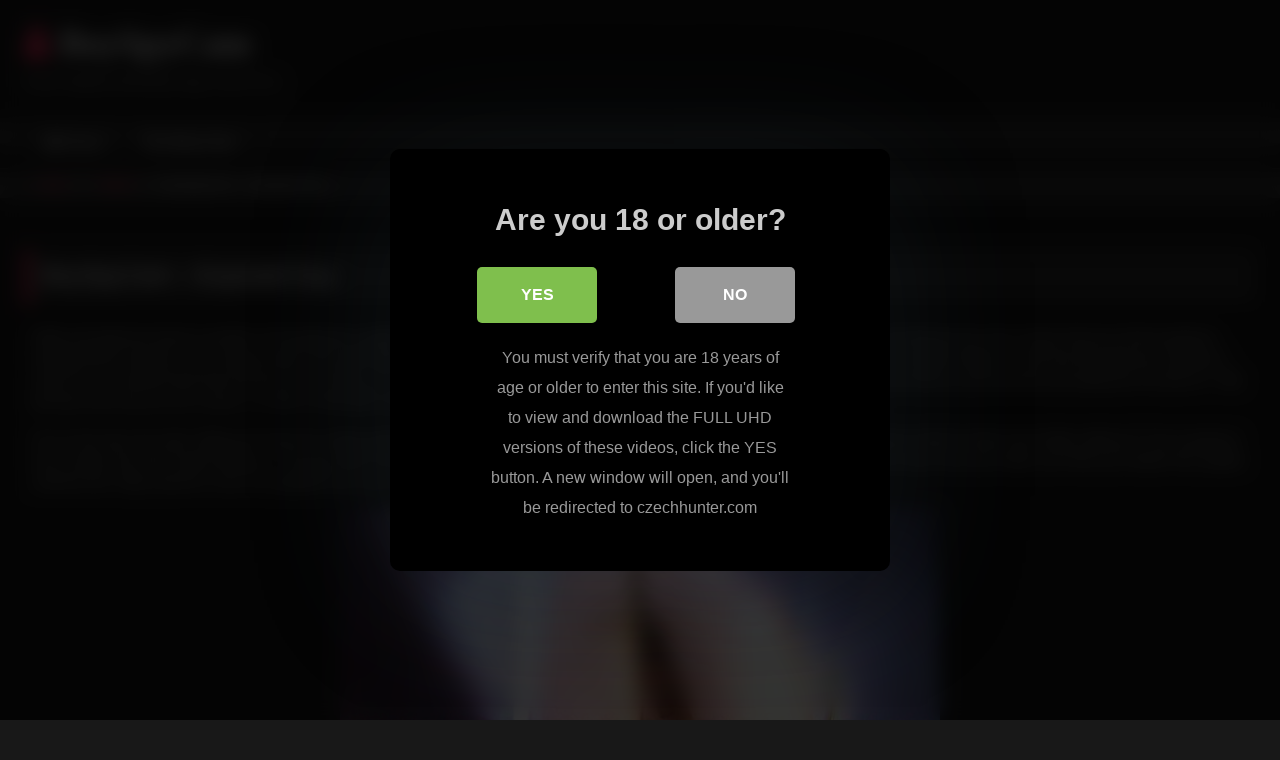

--- FILE ---
content_type: text/html; charset=UTF-8
request_url: https://boyspycam.net/boyspycam-exposed-guy_132.php
body_size: 11693
content:
<!DOCTYPE html>


<html lang="en-US">
<head>
<meta charset="UTF-8">
<meta content='width=device-width, initial-scale=1.0, maximum-scale=1.0, user-scalable=0' name='viewport' />
<link rel="profile" href="http://gmpg.org/xfn/11">
<link rel="icon" href="
">

<!-- Meta social networks -->

<!-- Meta Facebook -->
<meta property="fb:app_id" content="966242223397117" />
<meta property="og:url" content="https://boyspycam.net/boyspycam-exposed-guy_132.php" />
<meta property="og:type" content="article" />
<meta property="og:title" content="BoySpyCam - Exposed Guy" />
<meta property="og:description" content="Hello and welcome back to another hot boyspycam update that is going to make your mouth thirsty! This guy from today&#8217;s update is so hot that we are very curious how you all are going to handle all this sexiness. Our cameras were very well hidden inside his bedroom and we had no idea that this guy..." />
<meta property="og:image" content="https://boyspycam.net/blog/wp-content/uploads/2017/09/boyspycam-exposed-guy.jpg" />
<meta property="og:image:width" content="200" />
<meta property="og:image:height" content="200" />

<!-- Meta Twitter -->
<meta name="twitter:card" content="summary">
<!--<meta name="twitter:site" content="@site_username">-->
<meta name="twitter:title" content="BoySpyCam - Exposed Guy">
<meta name="twitter:description" content="Hello and welcome back to another hot boyspycam update that is going to make your mouth thirsty! This guy from today&#8217;s update is so hot that we are very curious how you all are going to handle all this sexiness. Our cameras were very well hidden inside his bedroom and we had no idea that this guy...">
<!--<meta name="twitter:creator" content="@creator_username">-->
<meta name="twitter:image" content="https://boyspycam.net/blog/wp-content/uploads/2017/09/boyspycam-exposed-guy.jpg">
<!--<meta name="twitter:domain" content="YourDomain.com">-->

<!-- Temp Style -->
<style>
	.post-thumbnail {
		padding-bottom: 56.25%;
	}
	.post-thumbnail .wpst-trailer,
	.post-thumbnail img {
		object-fit: fill;
	}

	.video-debounce-bar {
		background: #FF3565!important;
	}

			@import url(https://fonts.googleapis.com/css?family=Open+Sans);
			
			button,
		.button,
		input[type="button"],
		input[type="reset"],
		input[type="submit"],
		.label,
		.label:visited,
		.pagination ul li a,
		.widget_categories ul li a,
		.comment-reply-link,
		a.tag-cloud-link,
		.template-actors li a {
			background: -moz-linear-gradient(top, rgba(0,0,0,0.3) 0%, rgba(0,0,0,0) 70%); /* FF3.6-15 */
			background: -webkit-linear-gradient(top, rgba(0,0,0,0.3) 0%,rgba(0,0,0,0) 70%); /* Chrome10-25,Safari5.1-6 */
			background: linear-gradient(to bottom, rgba(0,0,0,0.3) 0%,rgba(0,0,0,0) 70%); /* W3C, IE10+, FF16+, Chrome26+, Opera12+, Safari7+ */
			filter: progid:DXImageTransform.Microsoft.gradient( startColorstr='#a62b2b2b', endColorstr='#00000000',GradientType=0 ); /* IE6-9 */
			-moz-box-shadow: 0 1px 6px 0 rgba(0, 0, 0, 0.12);
			-webkit-box-shadow: 0 1px 6px 0 rgba(0, 0, 0, 0.12);
			-o-box-shadow: 0 1px 6px 0 rgba(0, 0, 0, 0.12);
			box-shadow: 0 1px 6px 0 rgba(0, 0, 0, 0.12);
		}
		input[type="text"],
		input[type="email"],
		input[type="url"],
		input[type="password"],
		input[type="search"],
		input[type="number"],
		input[type="tel"],
		input[type="range"],
		input[type="date"],
		input[type="month"],
		input[type="week"],
		input[type="time"],
		input[type="datetime"],
		input[type="datetime-local"],
		input[type="color"],
		select,
		textarea,
		.wp-editor-container {
			-moz-box-shadow: 0 0 1px rgba(255, 255, 255, 0.3), 0 0 5px black inset;
			-webkit-box-shadow: 0 0 1px rgba(255, 255, 255, 0.3), 0 0 5px black inset;
			-o-box-shadow: 0 0 1px rgba(255, 255, 255, 0.3), 0 0 5px black inset;
			box-shadow: 0 0 1px rgba(255, 255, 255, 0.3), 0 0 5px black inset;
		}
		#site-navigation {
			background: #222222;
			background: -moz-linear-gradient(top, #222222 0%, #333333 50%, #222222 51%, #151515 100%);
			background: -webkit-linear-gradient(top, #222222 0%,#333333 50%,#222222 51%,#151515 100%);
			background: linear-gradient(to bottom, #222222 0%,#333333 50%,#222222 51%,#151515 100%);
			filter: progid:DXImageTransform.Microsoft.gradient( startColorstr='#222222', endColorstr='#151515',GradientType=0 );
			-moz-box-shadow: 0 6px 6px 0 rgba(0, 0, 0, 0.12);
			-webkit-box-shadow: 0 6px 6px 0 rgba(0, 0, 0, 0.12);
			-o-box-shadow: 0 6px 6px 0 rgba(0, 0, 0, 0.12);
			box-shadow: 0 6px 6px 0 rgba(0, 0, 0, 0.12);
		}
		#site-navigation > ul > li:hover > a,
		#site-navigation ul li.current-menu-item a {
			background: -moz-linear-gradient(top, rgba(0,0,0,0.3) 0%, rgba(0,0,0,0) 70%);
			background: -webkit-linear-gradient(top, rgba(0,0,0,0.3) 0%,rgba(0,0,0,0) 70%);
			background: linear-gradient(to bottom, rgba(0,0,0,0.3) 0%,rgba(0,0,0,0) 70%);
			filter: progid:DXImageTransform.Microsoft.gradient( startColorstr='#a62b2b2b', endColorstr='#00000000',GradientType=0 );
			-moz-box-shadow: inset 0px 0px 2px 0px #000000;
			-webkit-box-shadow: inset 0px 0px 2px 0px #000000;
			-o-box-shadow: inset 0px 0px 2px 0px #000000;
			box-shadow: inset 0px 0px 2px 0px #000000;
			filter:progid:DXImageTransform.Microsoft.Shadow(color=#000000, Direction=NaN, Strength=2);
		}
		.rating-bar,
		.categories-list .thumb-block .entry-header,
		.actors-list .thumb-block .entry-header,
		#filters .filters-select,
		#filters .filters-options {
			background: -moz-linear-gradient(top, rgba(0,0,0,0.3) 0%, rgba(0,0,0,0) 70%); /* FF3.6-15 */
			background: -webkit-linear-gradient(top, rgba(0,0,0,0.3) 0%,rgba(0,0,0,0) 70%); /* Chrome10-25,Safari5.1-6 */
			background: linear-gradient(to bottom, rgba(0,0,0,0.3) 0%,rgba(0,0,0,0) 70%); /* W3C, IE10+, FF16+, Chrome26+, Opera12+, Safari7+ */
			-moz-box-shadow: inset 0px 0px 2px 0px #000000;
			-webkit-box-shadow: inset 0px 0px 2px 0px #000000;
			-o-box-shadow: inset 0px 0px 2px 0px #000000;
			box-shadow: inset 0px 0px 2px 0px #000000;
			filter:progid:DXImageTransform.Microsoft.Shadow(color=#000000, Direction=NaN, Strength=2);
		}
		.breadcrumbs-area {
			background: -moz-linear-gradient(top, rgba(0,0,0,0.3) 0%, rgba(0,0,0,0) 70%); /* FF3.6-15 */
			background: -webkit-linear-gradient(top, rgba(0,0,0,0.3) 0%,rgba(0,0,0,0) 70%); /* Chrome10-25,Safari5.1-6 */
			background: linear-gradient(to bottom, rgba(0,0,0,0.3) 0%,rgba(0,0,0,0) 70%); /* W3C, IE10+, FF16+, Chrome26+, Opera12+, Safari7+ */
		}
	
	.site-title a {
		font-family: Open Sans;
		font-size: 36px;
	}
	.site-branding .logo img {
		max-width: 300px;
		max-height: 120px;
		margin-top: 0px;
		margin-left: 0px;
	}
	a,
	.site-title a i,
	.thumb-block:hover .rating-bar i,
	.categories-list .thumb-block:hover .entry-header .cat-title:before,
	.required,
	.like #more:hover i,
	.dislike #less:hover i,
	.top-bar i:hover,
	.main-navigation .menu-item-has-children > a:after,
	.menu-toggle i,
	.main-navigation.toggled li:hover > a,
	.main-navigation.toggled li.focus > a,
	.main-navigation.toggled li.current_page_item > a,
	.main-navigation.toggled li.current-menu-item > a,
	#filters .filters-select:after,
	.morelink i,
	.top-bar .membership a i,
	.thumb-block:hover .photos-count i {
		color: #FF3565;
	}
	button,
	.button,
	input[type="button"],
	input[type="reset"],
	input[type="submit"],
	.label,
	.pagination ul li a.current,
	.pagination ul li a:hover,
	body #filters .label.secondary.active,
	.label.secondary:hover,
	.main-navigation li:hover > a,
	.main-navigation li.focus > a,
	.main-navigation li.current_page_item > a,
	.main-navigation li.current-menu-item > a,
	.widget_categories ul li a:hover,
	.comment-reply-link,
	a.tag-cloud-link:hover,
	.template-actors li a:hover {
		border-color: #FF3565!important;
		background-color: #FF3565!important;
	}
	.rating-bar-meter,
	.vjs-play-progress,
	#filters .filters-options span:hover,
	.bx-wrapper .bx-controls-direction a,
	.top-bar .social-share a:hover,
	.thumb-block:hover span.hd-video,
	.featured-carousel .slide a:hover span.hd-video,
	.appContainer .ctaButton {
		background-color: #FF3565!important;
	}
	#video-tabs button.tab-link.active,
	.title-block,
	.widget-title,
	.page-title,
	.page .entry-title,
	.comments-title,
	.comment-reply-title,
	.morelink:hover {
		border-color: #FF3565!important;
	}

	/* Small desktops ----------- */
	@media only screen  and (min-width : 64.001em) and (max-width : 84em) {
		#main .thumb-block {
			width: 25%!important;
		}
	}

	/* Desktops and laptops ----------- */
	@media only screen  and (min-width : 84.001em) {
		#main .thumb-block {
			width: 25%!important;
		}
	}

</style>

<!-- Google Analytics -->

<!-- Meta Verification -->
<meta name="rating" content="adult"/>
<meta name="RATING" content="RTA-5042-1996-1400-1577-RTA" />
<script src="https://analytics.ahrefs.com/analytics.js" data-key="0uIRcPwXetZDk4xwg8ZF+Q" async></script>

<style>
			#dclm_modal_screen {
			background-color: rgba(0,0,0,0.8);
		}
		#dclm_modal_content {
			background-color: #000;
		}
		#dclm_modal_content h2 {
			color: #ccc;
		}
		#dclm_modal_content p {
			color: #999;
		}
		#dclm_modal_content nav .av_go {
		background-color: #7fbf4d!important;
	}
	#dclm_modal_content nav .av_no {
		background-color: #999999!important;
	}
	#dclm-logo img {
		opacity: 0.5;
	}
			</style>


<meta name='robots' content='index, follow, max-image-preview:large, max-snippet:-1, max-video-preview:-1' />

	<!-- This site is optimized with the Yoast SEO plugin v26.6 - https://yoast.com/wordpress/plugins/seo/ -->
	<title>BoySpyCam - Exposed Guy</title>
	<link rel="canonical" href="https://boyspycam.net/boyspycam-exposed-guy_132.php" />
	<script type="application/ld+json" class="yoast-schema-graph">{"@context":"https://schema.org","@graph":[{"@type":"WebPage","@id":"https://boyspycam.net/boyspycam-exposed-guy_132.php","url":"https://boyspycam.net/boyspycam-exposed-guy_132.php","name":"BoySpyCam - Exposed Guy","isPartOf":{"@id":"https://boyspycam.net/#website"},"primaryImageOfPage":{"@id":"https://boyspycam.net/boyspycam-exposed-guy_132.php#primaryimage"},"image":{"@id":"https://boyspycam.net/boyspycam-exposed-guy_132.php#primaryimage"},"thumbnailUrl":"https://boyspycam.net/blog/wp-content/uploads/2017/09/boyspycam-exposed-guy.jpg","datePublished":"2024-01-09T15:09:52+00:00","dateModified":"2024-04-02T06:54:07+00:00","author":{"@id":"https://boyspycam.net/#/schema/person/10cf3958a4348b6d22fa889eb7c174ec"},"inLanguage":"en-US","potentialAction":[{"@type":"ReadAction","target":["https://boyspycam.net/boyspycam-exposed-guy_132.php"]}]},{"@type":"ImageObject","inLanguage":"en-US","@id":"https://boyspycam.net/boyspycam-exposed-guy_132.php#primaryimage","url":"https://boyspycam.net/blog/wp-content/uploads/2017/09/boyspycam-exposed-guy.jpg","contentUrl":"https://boyspycam.net/blog/wp-content/uploads/2017/09/boyspycam-exposed-guy.jpg","width":605,"height":434,"caption":"boyspycam-exposed-guy"},{"@type":"WebSite","@id":"https://boyspycam.net/#website","url":"https://boyspycam.net/","name":"BoySpyCam","description":"Free Videos And Boy Spy Cam Pics","potentialAction":[{"@type":"SearchAction","target":{"@type":"EntryPoint","urlTemplate":"https://boyspycam.net/?s={search_term_string}"},"query-input":{"@type":"PropertyValueSpecification","valueRequired":true,"valueName":"search_term_string"}}],"inLanguage":"en-US"},{"@type":"Person","@id":"https://boyspycam.net/#/schema/person/10cf3958a4348b6d22fa889eb7c174ec","name":"Voyeur","image":{"@type":"ImageObject","inLanguage":"en-US","@id":"https://boyspycam.net/#/schema/person/image/","url":"https://secure.gravatar.com/avatar/9786a69b9db080ede44197bce73e2fea9da8e09af2ea887b0170a9dd97e654cf?s=96&d=mm&r=g","contentUrl":"https://secure.gravatar.com/avatar/9786a69b9db080ede44197bce73e2fea9da8e09af2ea887b0170a9dd97e654cf?s=96&d=mm&r=g","caption":"Voyeur"}}]}</script>
	<!-- / Yoast SEO plugin. -->


<link rel='dns-prefetch' href='//vjs.zencdn.net' />
<link rel='dns-prefetch' href='//unpkg.com' />
<link rel="alternate" type="application/rss+xml" title="BoySpyCam &raquo; Feed" href="https://boyspycam.net/feed" />
<style id='wp-img-auto-sizes-contain-inline-css' type='text/css'>
img:is([sizes=auto i],[sizes^="auto," i]){contain-intrinsic-size:3000px 1500px}
/*# sourceURL=wp-img-auto-sizes-contain-inline-css */
</style>
<style id='wp-block-library-inline-css' type='text/css'>
:root{--wp-block-synced-color:#7a00df;--wp-block-synced-color--rgb:122,0,223;--wp-bound-block-color:var(--wp-block-synced-color);--wp-editor-canvas-background:#ddd;--wp-admin-theme-color:#007cba;--wp-admin-theme-color--rgb:0,124,186;--wp-admin-theme-color-darker-10:#006ba1;--wp-admin-theme-color-darker-10--rgb:0,107,160.5;--wp-admin-theme-color-darker-20:#005a87;--wp-admin-theme-color-darker-20--rgb:0,90,135;--wp-admin-border-width-focus:2px}@media (min-resolution:192dpi){:root{--wp-admin-border-width-focus:1.5px}}.wp-element-button{cursor:pointer}:root .has-very-light-gray-background-color{background-color:#eee}:root .has-very-dark-gray-background-color{background-color:#313131}:root .has-very-light-gray-color{color:#eee}:root .has-very-dark-gray-color{color:#313131}:root .has-vivid-green-cyan-to-vivid-cyan-blue-gradient-background{background:linear-gradient(135deg,#00d084,#0693e3)}:root .has-purple-crush-gradient-background{background:linear-gradient(135deg,#34e2e4,#4721fb 50%,#ab1dfe)}:root .has-hazy-dawn-gradient-background{background:linear-gradient(135deg,#faaca8,#dad0ec)}:root .has-subdued-olive-gradient-background{background:linear-gradient(135deg,#fafae1,#67a671)}:root .has-atomic-cream-gradient-background{background:linear-gradient(135deg,#fdd79a,#004a59)}:root .has-nightshade-gradient-background{background:linear-gradient(135deg,#330968,#31cdcf)}:root .has-midnight-gradient-background{background:linear-gradient(135deg,#020381,#2874fc)}:root{--wp--preset--font-size--normal:16px;--wp--preset--font-size--huge:42px}.has-regular-font-size{font-size:1em}.has-larger-font-size{font-size:2.625em}.has-normal-font-size{font-size:var(--wp--preset--font-size--normal)}.has-huge-font-size{font-size:var(--wp--preset--font-size--huge)}.has-text-align-center{text-align:center}.has-text-align-left{text-align:left}.has-text-align-right{text-align:right}.has-fit-text{white-space:nowrap!important}#end-resizable-editor-section{display:none}.aligncenter{clear:both}.items-justified-left{justify-content:flex-start}.items-justified-center{justify-content:center}.items-justified-right{justify-content:flex-end}.items-justified-space-between{justify-content:space-between}.screen-reader-text{border:0;clip-path:inset(50%);height:1px;margin:-1px;overflow:hidden;padding:0;position:absolute;width:1px;word-wrap:normal!important}.screen-reader-text:focus{background-color:#ddd;clip-path:none;color:#444;display:block;font-size:1em;height:auto;left:5px;line-height:normal;padding:15px 23px 14px;text-decoration:none;top:5px;width:auto;z-index:100000}html :where(.has-border-color){border-style:solid}html :where([style*=border-top-color]){border-top-style:solid}html :where([style*=border-right-color]){border-right-style:solid}html :where([style*=border-bottom-color]){border-bottom-style:solid}html :where([style*=border-left-color]){border-left-style:solid}html :where([style*=border-width]){border-style:solid}html :where([style*=border-top-width]){border-top-style:solid}html :where([style*=border-right-width]){border-right-style:solid}html :where([style*=border-bottom-width]){border-bottom-style:solid}html :where([style*=border-left-width]){border-left-style:solid}html :where(img[class*=wp-image-]){height:auto;max-width:100%}:where(figure){margin:0 0 1em}html :where(.is-position-sticky){--wp-admin--admin-bar--position-offset:var(--wp-admin--admin-bar--height,0px)}@media screen and (max-width:600px){html :where(.is-position-sticky){--wp-admin--admin-bar--position-offset:0px}}

/*# sourceURL=wp-block-library-inline-css */
</style><style id='global-styles-inline-css' type='text/css'>
:root{--wp--preset--aspect-ratio--square: 1;--wp--preset--aspect-ratio--4-3: 4/3;--wp--preset--aspect-ratio--3-4: 3/4;--wp--preset--aspect-ratio--3-2: 3/2;--wp--preset--aspect-ratio--2-3: 2/3;--wp--preset--aspect-ratio--16-9: 16/9;--wp--preset--aspect-ratio--9-16: 9/16;--wp--preset--color--black: #000000;--wp--preset--color--cyan-bluish-gray: #abb8c3;--wp--preset--color--white: #ffffff;--wp--preset--color--pale-pink: #f78da7;--wp--preset--color--vivid-red: #cf2e2e;--wp--preset--color--luminous-vivid-orange: #ff6900;--wp--preset--color--luminous-vivid-amber: #fcb900;--wp--preset--color--light-green-cyan: #7bdcb5;--wp--preset--color--vivid-green-cyan: #00d084;--wp--preset--color--pale-cyan-blue: #8ed1fc;--wp--preset--color--vivid-cyan-blue: #0693e3;--wp--preset--color--vivid-purple: #9b51e0;--wp--preset--gradient--vivid-cyan-blue-to-vivid-purple: linear-gradient(135deg,rgb(6,147,227) 0%,rgb(155,81,224) 100%);--wp--preset--gradient--light-green-cyan-to-vivid-green-cyan: linear-gradient(135deg,rgb(122,220,180) 0%,rgb(0,208,130) 100%);--wp--preset--gradient--luminous-vivid-amber-to-luminous-vivid-orange: linear-gradient(135deg,rgb(252,185,0) 0%,rgb(255,105,0) 100%);--wp--preset--gradient--luminous-vivid-orange-to-vivid-red: linear-gradient(135deg,rgb(255,105,0) 0%,rgb(207,46,46) 100%);--wp--preset--gradient--very-light-gray-to-cyan-bluish-gray: linear-gradient(135deg,rgb(238,238,238) 0%,rgb(169,184,195) 100%);--wp--preset--gradient--cool-to-warm-spectrum: linear-gradient(135deg,rgb(74,234,220) 0%,rgb(151,120,209) 20%,rgb(207,42,186) 40%,rgb(238,44,130) 60%,rgb(251,105,98) 80%,rgb(254,248,76) 100%);--wp--preset--gradient--blush-light-purple: linear-gradient(135deg,rgb(255,206,236) 0%,rgb(152,150,240) 100%);--wp--preset--gradient--blush-bordeaux: linear-gradient(135deg,rgb(254,205,165) 0%,rgb(254,45,45) 50%,rgb(107,0,62) 100%);--wp--preset--gradient--luminous-dusk: linear-gradient(135deg,rgb(255,203,112) 0%,rgb(199,81,192) 50%,rgb(65,88,208) 100%);--wp--preset--gradient--pale-ocean: linear-gradient(135deg,rgb(255,245,203) 0%,rgb(182,227,212) 50%,rgb(51,167,181) 100%);--wp--preset--gradient--electric-grass: linear-gradient(135deg,rgb(202,248,128) 0%,rgb(113,206,126) 100%);--wp--preset--gradient--midnight: linear-gradient(135deg,rgb(2,3,129) 0%,rgb(40,116,252) 100%);--wp--preset--font-size--small: 13px;--wp--preset--font-size--medium: 20px;--wp--preset--font-size--large: 36px;--wp--preset--font-size--x-large: 42px;--wp--preset--spacing--20: 0.44rem;--wp--preset--spacing--30: 0.67rem;--wp--preset--spacing--40: 1rem;--wp--preset--spacing--50: 1.5rem;--wp--preset--spacing--60: 2.25rem;--wp--preset--spacing--70: 3.38rem;--wp--preset--spacing--80: 5.06rem;--wp--preset--shadow--natural: 6px 6px 9px rgba(0, 0, 0, 0.2);--wp--preset--shadow--deep: 12px 12px 50px rgba(0, 0, 0, 0.4);--wp--preset--shadow--sharp: 6px 6px 0px rgba(0, 0, 0, 0.2);--wp--preset--shadow--outlined: 6px 6px 0px -3px rgb(255, 255, 255), 6px 6px rgb(0, 0, 0);--wp--preset--shadow--crisp: 6px 6px 0px rgb(0, 0, 0);}:where(.is-layout-flex){gap: 0.5em;}:where(.is-layout-grid){gap: 0.5em;}body .is-layout-flex{display: flex;}.is-layout-flex{flex-wrap: wrap;align-items: center;}.is-layout-flex > :is(*, div){margin: 0;}body .is-layout-grid{display: grid;}.is-layout-grid > :is(*, div){margin: 0;}:where(.wp-block-columns.is-layout-flex){gap: 2em;}:where(.wp-block-columns.is-layout-grid){gap: 2em;}:where(.wp-block-post-template.is-layout-flex){gap: 1.25em;}:where(.wp-block-post-template.is-layout-grid){gap: 1.25em;}.has-black-color{color: var(--wp--preset--color--black) !important;}.has-cyan-bluish-gray-color{color: var(--wp--preset--color--cyan-bluish-gray) !important;}.has-white-color{color: var(--wp--preset--color--white) !important;}.has-pale-pink-color{color: var(--wp--preset--color--pale-pink) !important;}.has-vivid-red-color{color: var(--wp--preset--color--vivid-red) !important;}.has-luminous-vivid-orange-color{color: var(--wp--preset--color--luminous-vivid-orange) !important;}.has-luminous-vivid-amber-color{color: var(--wp--preset--color--luminous-vivid-amber) !important;}.has-light-green-cyan-color{color: var(--wp--preset--color--light-green-cyan) !important;}.has-vivid-green-cyan-color{color: var(--wp--preset--color--vivid-green-cyan) !important;}.has-pale-cyan-blue-color{color: var(--wp--preset--color--pale-cyan-blue) !important;}.has-vivid-cyan-blue-color{color: var(--wp--preset--color--vivid-cyan-blue) !important;}.has-vivid-purple-color{color: var(--wp--preset--color--vivid-purple) !important;}.has-black-background-color{background-color: var(--wp--preset--color--black) !important;}.has-cyan-bluish-gray-background-color{background-color: var(--wp--preset--color--cyan-bluish-gray) !important;}.has-white-background-color{background-color: var(--wp--preset--color--white) !important;}.has-pale-pink-background-color{background-color: var(--wp--preset--color--pale-pink) !important;}.has-vivid-red-background-color{background-color: var(--wp--preset--color--vivid-red) !important;}.has-luminous-vivid-orange-background-color{background-color: var(--wp--preset--color--luminous-vivid-orange) !important;}.has-luminous-vivid-amber-background-color{background-color: var(--wp--preset--color--luminous-vivid-amber) !important;}.has-light-green-cyan-background-color{background-color: var(--wp--preset--color--light-green-cyan) !important;}.has-vivid-green-cyan-background-color{background-color: var(--wp--preset--color--vivid-green-cyan) !important;}.has-pale-cyan-blue-background-color{background-color: var(--wp--preset--color--pale-cyan-blue) !important;}.has-vivid-cyan-blue-background-color{background-color: var(--wp--preset--color--vivid-cyan-blue) !important;}.has-vivid-purple-background-color{background-color: var(--wp--preset--color--vivid-purple) !important;}.has-black-border-color{border-color: var(--wp--preset--color--black) !important;}.has-cyan-bluish-gray-border-color{border-color: var(--wp--preset--color--cyan-bluish-gray) !important;}.has-white-border-color{border-color: var(--wp--preset--color--white) !important;}.has-pale-pink-border-color{border-color: var(--wp--preset--color--pale-pink) !important;}.has-vivid-red-border-color{border-color: var(--wp--preset--color--vivid-red) !important;}.has-luminous-vivid-orange-border-color{border-color: var(--wp--preset--color--luminous-vivid-orange) !important;}.has-luminous-vivid-amber-border-color{border-color: var(--wp--preset--color--luminous-vivid-amber) !important;}.has-light-green-cyan-border-color{border-color: var(--wp--preset--color--light-green-cyan) !important;}.has-vivid-green-cyan-border-color{border-color: var(--wp--preset--color--vivid-green-cyan) !important;}.has-pale-cyan-blue-border-color{border-color: var(--wp--preset--color--pale-cyan-blue) !important;}.has-vivid-cyan-blue-border-color{border-color: var(--wp--preset--color--vivid-cyan-blue) !important;}.has-vivid-purple-border-color{border-color: var(--wp--preset--color--vivid-purple) !important;}.has-vivid-cyan-blue-to-vivid-purple-gradient-background{background: var(--wp--preset--gradient--vivid-cyan-blue-to-vivid-purple) !important;}.has-light-green-cyan-to-vivid-green-cyan-gradient-background{background: var(--wp--preset--gradient--light-green-cyan-to-vivid-green-cyan) !important;}.has-luminous-vivid-amber-to-luminous-vivid-orange-gradient-background{background: var(--wp--preset--gradient--luminous-vivid-amber-to-luminous-vivid-orange) !important;}.has-luminous-vivid-orange-to-vivid-red-gradient-background{background: var(--wp--preset--gradient--luminous-vivid-orange-to-vivid-red) !important;}.has-very-light-gray-to-cyan-bluish-gray-gradient-background{background: var(--wp--preset--gradient--very-light-gray-to-cyan-bluish-gray) !important;}.has-cool-to-warm-spectrum-gradient-background{background: var(--wp--preset--gradient--cool-to-warm-spectrum) !important;}.has-blush-light-purple-gradient-background{background: var(--wp--preset--gradient--blush-light-purple) !important;}.has-blush-bordeaux-gradient-background{background: var(--wp--preset--gradient--blush-bordeaux) !important;}.has-luminous-dusk-gradient-background{background: var(--wp--preset--gradient--luminous-dusk) !important;}.has-pale-ocean-gradient-background{background: var(--wp--preset--gradient--pale-ocean) !important;}.has-electric-grass-gradient-background{background: var(--wp--preset--gradient--electric-grass) !important;}.has-midnight-gradient-background{background: var(--wp--preset--gradient--midnight) !important;}.has-small-font-size{font-size: var(--wp--preset--font-size--small) !important;}.has-medium-font-size{font-size: var(--wp--preset--font-size--medium) !important;}.has-large-font-size{font-size: var(--wp--preset--font-size--large) !important;}.has-x-large-font-size{font-size: var(--wp--preset--font-size--x-large) !important;}
/*# sourceURL=global-styles-inline-css */
</style>

<style id='classic-theme-styles-inline-css' type='text/css'>
/*! This file is auto-generated */
.wp-block-button__link{color:#fff;background-color:#32373c;border-radius:9999px;box-shadow:none;text-decoration:none;padding:calc(.667em + 2px) calc(1.333em + 2px);font-size:1.125em}.wp-block-file__button{background:#32373c;color:#fff;text-decoration:none}
/*# sourceURL=/wp-includes/css/classic-themes.min.css */
</style>
<link rel='stylesheet' id='wpst_style-css' href='https://boyspycam.net/blog/wp-content/themes/retrotube/style.css?ver=1.7.6' type='text/css' media='all' />
<link rel='stylesheet' id='child-style-css' href='https://boyspycam.net/blog/wp-content/themes/retrotube-child/style.css?ver=1.0.0' type='text/css' media='all' />
<link rel='stylesheet' id='wpst-font-awesome-css' href='https://boyspycam.net/blog/wp-content/themes/retrotube/assets/stylesheets/font-awesome/css/font-awesome.min.css?ver=4.7.0' type='text/css' media='all' />
<link rel='stylesheet' id='wpst-videojs-style-css' href='//vjs.zencdn.net/7.8.4/video-js.css?ver=7.8.4' type='text/css' media='all' />
<link rel='stylesheet' id='wpst-style-css' href='https://boyspycam.net/blog/wp-content/themes/retrotube-child/style.css?ver=1.0.0.1737370256' type='text/css' media='all' />
<link rel='stylesheet' id='dclm-disclaimer-style-css' href='https://boyspycam.net/blog/wp-content/plugins/wps-disclaimer/public/assets/css/disclaimer.css?ver=1.5.0' type='text/css' media='all' />
<script type="text/javascript" src="https://boyspycam.net/blog/wp-includes/js/jquery/jquery.min.js?ver=3.7.1" id="jquery-core-js"></script>
<script type="text/javascript" src="https://boyspycam.net/blog/wp-includes/js/jquery/jquery-migrate.min.js?ver=3.4.1" id="jquery-migrate-js"></script>
</head>

<body
class="wp-singular post-template-default single single-post postid-132 single-format-video wp-embed-responsive wp-theme-retrotube wp-child-theme-retrotube-child">
<div id="page">
	<a class="skip-link screen-reader-text" href="#content">Skip to content</a>

	<header id="masthead" class="site-header" role="banner">

		
		<div class="site-branding row">
			<div class="logo">
															<p class="site-title"><a href="https://boyspycam.net/" rel="home">
																  							<i class="fa fa-user"></i> 	BoySpyCam</a></p>
										
									<p class="site-description">
											Free Videos And Boy Spy Cam Pics</p>
							</div>
								</div><!-- .site-branding -->

		<nav id="site-navigation" class="main-navigation
		" role="navigation">
			<div id="head-mobile"></div>
			<div class="button-nav"></div>
			<ul id="menu-main-menu" class="row"><li id="menu-item-223" class="home-icon menu-item menu-item-type-custom menu-item-object-custom menu-item-home menu-item-223"><a href="https://boyspycam.net">Home</a></li>
<li id="menu-item-224" class="link-icon menu-item menu-item-type-custom menu-item-object-custom menu-item-224"><a href="https://boyspycam.net/members/play.php">Official Site</a></li>
</ul>		</nav><!-- #site-navigation -->

		<div class="clear"></div>

			</header><!-- #masthead -->

	<div class="breadcrumbs-area"><div class="row"><div id="breadcrumbs"><a href="https://boyspycam.net">Home</a><span class="separator"><i class="fa fa-caret-right"></i></span><a href="https://boyspycam.net/videos">Videos</a><span class="separator"><i class="fa fa-caret-right"></i></span><span class="current">BoySpyCam &#8211; Exposed Guy</span></div></div></div>
	
	<div id="content" class="site-content row">
	<div id="primary" class="content-area ">
		<main id="main" class="site-main " role="main">

		
<article id="post-132" class="post-132 post type-post status-publish format-video has-post-thumbnail hentry category-videos post_format-post-format-video" itemprop="video" itemscope itemtype="http://schema.org/VideoObject">
	<header class="entry-header">

<!-- H1 -->
		<div class="title-block box-shadow">
			<h1 class="entry-title" itemprop="name">BoySpyCam &#8211; Exposed Guy</h1>		</div>

<!-- video player -->
		<div class="video-player">
    <meta itemprop="author" content="Voyeur" /><meta itemprop="name" content="BoySpyCam &#8211; Exposed Guy" /><meta itemprop="description" content="BoySpyCam &#8211; Exposed Guy" /><meta itemprop="description" content="Hello and welcome back to another hot boyspycam update that is going to make your mouth thirsty! This guy from today's update is so hot that we are very curious how you all are going to handle all this sexiness. Our cameras were very well hidden inside his bedroom and we had no idea that this guy is going to take off all his clothes today! It is the first time that we succeed to catch him on cameras like that and we are sure that you're going to really take your time to enjoy that sculpted body of him. And have we told you just how first and awesome his butt is?!  We bet that until now you are curious, so click on that play button on the screen and let's see this guy showing off his butt and even more!

As our boy spy cam start rolling you'll see him slowly getting rid of that black suit that he is wearing. He looks very sexy in it but let us tell you that he looks even better without it! You're going to see a huge cock and it looks delicious. This guy does know how to make himself feel very good after a hard day of work and if you want to see more just make sure that you'll watch this update until the end. Stay tuned for more hot updated very soon and check our site again tomorrow. Bye bye!

Check out this guy getting caught butt naked!" /><meta itemprop="duration" content="P0DT0H0M0S" /><meta itemprop="thumbnailUrl" content="https://boyspycam.net/blog/wp-content/uploads/2017/09/boyspycam-exposed-guy-605x360.jpg" /><meta itemprop="uploadDate" content="2024-01-09T15:09:52+00:00" /></div>

<!-- button -->

		<div class="clear"></div>

	</header><!-- .entry-header -->

<!-- content -->

	<div class="entry-content">

		<div class="tab-content">

			<!-- description -->

			<div id="video-about" class="width">
					<div class="video-description">
													<div class="desc 
							">
								<p>Hello and welcome back to another hot boyspycam update that is going to make your mouth thirsty! This guy from today&#8217;s update is so hot that we are very curious how you all are going to handle all this sexiness. Our cameras were very well hidden inside his bedroom and we had no idea that this guy is going to take off all his clothes today! It is the first time that we succeed to catch him on cameras like that and we are sure that you&#8217;re going to really take your time to enjoy that <strong>sculpted body</strong> of him. And have we told you just how first and awesome his butt is?!  We bet that until now you are curious, so click on that play button on the screen and let&#8217;s see this <a href="https://boyspycam.net/members/free-video.php">guy showing off his butt</a> and even more!</p>
<p>As our boy spy cam start rolling you&#8217;ll see him slowly getting rid of that black suit that he is wearing. He looks very sexy in it but let us tell you that he looks even better without it! You&#8217;re going to see a huge cock and it looks delicious. This guy does know how to make himself feel very good after a hard day of work and if you want to see more just make sure that you&#8217;ll watch this update until the end. Stay tuned for more hot updated very soon and check our site again tomorrow. Bye bye!</p>
<div align="center"><a href="https://boyspycam.net/members/free-video.php"><img decoding="async" class="aligncenter wp-image-133" src="https://boyspycam.net/blog/wp-content/uploads/2017/09/boyspycam-exposed-guy.jpg" alt="boyspycam-exposed-guy" width="600" height="430" srcset="https://boyspycam.net/blog/wp-content/uploads/2017/09/boyspycam-exposed-guy.jpg 605w, https://boyspycam.net/blog/wp-content/uploads/2017/09/boyspycam-exposed-guy-300x215.jpg 300w" sizes="(max-width: 600px) 100vw, 600px" /></a></div>
<p style="text-align: center;"><span style="font-size: x-large;"><a href="https://boyspycam.net/members/free-video.php">Check out this guy getting caught butt naked!</a></span></p>
							</div>
											</div>

				<!-- date -->

								<!-- actors -->
				
				
				<!-- category -->

									<div class="tags">
						<div class="tags-list"></div>					</div>
							</div>
		</div>
	</div>
<!-- .entry-content -->

<div class="clear"></div>

<!-- ads -->

		
		
	<div class="under-video-block">
								<h2 class="widget-title">More Porn</h2>

			<div>
			
<article data-video-uid="1" data-post-id="156" class="loop-video thumb-block full-width post-156 post type-post status-publish format-video has-post-thumbnail hentry category-videos post_format-post-format-video">
	<a href="https://boyspycam.net/boyspycam-the-spy-hole_156.php" title="BoySpyCam &#8211; The Spy Hole">
		<div class="post-thumbnail">
			<div class="post-thumbnail-container"><img width="300" height="168.75" data-src="https://boyspycam.net/blog/wp-content/uploads/2017/09/boyspycam-the-spy-hole-640x360.jpg" alt="BoySpyCam &#8211; The Spy Hole"></div>											</div>
				<header class="entry-header">
			<span>BoySpyCam &#8211; The Spy Hole</span>
		</header>
	</a>
</article>

<article data-video-uid="2" data-post-id="9" class="loop-video thumb-block full-width post-9 post type-post status-publish format-video has-post-thumbnail hentry category-videos post_format-post-format-video">
	<a href="https://boyspycam.net/boyspycam-big-black-cock-exposed_9.php" title="BoySpyCam &#8211; Big black cock exposed">
		<div class="post-thumbnail">
			<div class="post-thumbnail-container"><img width="300" height="168.75" data-src="https://boyspycam.net/blog/wp-content/uploads/2014/08/boyspycam-black-cock-caught-on-cam-1-550x360.jpg" alt="BoySpyCam &#8211; Big black cock exposed"></div>											</div>
				<header class="entry-header">
			<span>BoySpyCam &#8211; Big black cock exposed</span>
		</header>
	</a>
</article>

<article data-video-uid="3" data-post-id="33" class="loop-video thumb-block full-width post-33 post type-post status-publish format-video has-post-thumbnail hentry category-videos post_format-post-format-video">
	<a href="https://boyspycam.net/male-strippers-gone-wild_33.php" title="Male strippers gone wild">
		<div class="post-thumbnail">
			<div class="post-thumbnail-container"><img width="300" height="168.75" data-src="https://boyspycam.net/blog/wp-content/uploads/2014/08/boyspycam-strippers-playing-with-each-other-1-600x360.jpg" alt="Male strippers gone wild"></div>											</div>
				<header class="entry-header">
			<span>Male strippers gone wild</span>
		</header>
	</a>
</article>

<article data-video-uid="4" data-post-id="12" class="loop-video thumb-block full-width post-12 post type-post status-publish format-video has-post-thumbnail hentry category-videos post_format-post-format-video">
	<a href="https://boyspycam.net/hot-guy-having-shower_12.php" title="Hot guy having shower">
		<div class="post-thumbnail">
			<div class="post-thumbnail-container"><img width="300" height="168.75" data-src="https://boyspycam.net/blog/wp-content/uploads/2014/08/boyspycam-cock-pic-1-481x360.jpg" alt="Hot guy having shower"></div>											</div>
				<header class="entry-header">
			<span>Hot guy having shower</span>
		</header>
	</a>
</article>

<article data-video-uid="5" data-post-id="117" class="loop-video thumb-block full-width post-117 post type-post status-publish format-video has-post-thumbnail hentry category-videos post_format-post-format-video">
	<a href="https://boyspycam.net/exposed-in-the-shower_117.php" title="Exposed in the Shower">
		<div class="post-thumbnail">
			<div class="post-thumbnail-container"><img width="300" height="168.75" data-src="https://boyspycam.net/blog/wp-content/uploads/2017/09/exposed-in-the-shower-640x360.jpg" alt="Exposed in the Shower"></div>											</div>
				<header class="entry-header">
			<span>Exposed in the Shower</span>
		</header>
	</a>
</article>

<article data-video-uid="6" data-post-id="165" class="loop-video thumb-block full-width post-165 post type-post status-publish format-video has-post-thumbnail hentry category-videos post_format-post-format-video">
	<a href="https://boyspycam.net/taking-a-bath_165.php" title="Taking a Bath">
		<div class="post-thumbnail">
			<div class="post-thumbnail-container"><img width="300" height="168.75" data-src="https://boyspycam.net/blog/wp-content/uploads/2017/09/taking-a-bath-640x360.jpg" alt="Taking a Bath"></div>											</div>
				<header class="entry-header">
			<span>Taking a Bath</span>
		</header>
	</a>
</article>

<article data-video-uid="7" data-post-id="135" class="loop-video thumb-block full-width post-135 post type-post status-publish format-video has-post-thumbnail hentry category-videos post_format-post-format-video">
	<a href="https://boyspycam.net/guy-gets-undressed_135.php" title="Guy Gets Undressed">
		<div class="post-thumbnail">
			<div class="post-thumbnail-container"><img width="300" height="168.75" data-src="https://boyspycam.net/blog/wp-content/uploads/2017/09/guy-gets-undressed-604x360.jpg" alt="Guy Gets Undressed"></div>											</div>
				<header class="entry-header">
			<span>Guy Gets Undressed</span>
		</header>
	</a>
</article>

<article data-video-uid="8" data-post-id="114" class="loop-video thumb-block full-width post-114 post type-post status-publish format-video has-post-thumbnail hentry category-videos post_format-post-format-video">
	<a href="https://boyspycam.net/boyspycam-caught-naked_114.php" title="BoySpyCam &#8211; Caught Naked">
		<div class="post-thumbnail">
			<div class="post-thumbnail-container"><img width="300" height="168.75" data-src="https://boyspycam.net/blog/wp-content/uploads/2017/09/boyspycam-caught-naked-604x360.jpg" alt="BoySpyCam &#8211; Caught Naked"></div>											</div>
				<header class="entry-header">
			<span>BoySpyCam &#8211; Caught Naked</span>
		</header>
	</a>
</article>

<article data-video-uid="9" data-post-id="24" class="loop-video thumb-block full-width post-24 post type-post status-publish format-video has-post-thumbnail hentry category-videos post_format-post-format-video">
	<a href="https://boyspycam.net/boyspycam-hot-striptease-show_24.php" title="BoySpyCam &#8211; Hot striptease show">
		<div class="post-thumbnail">
			<div class="post-thumbnail-container"><img width="300" height="168.75" data-src="https://boyspycam.net/blog/wp-content/uploads/2014/08/boyspycam-hunk-strippers-on-the-stage-1-580x360.jpg" alt="BoySpyCam &#8211; Hot striptease show"></div>											</div>
				<header class="entry-header">
			<span>BoySpyCam &#8211; Hot striptease show</span>
		</header>
	</a>
</article>

<article data-video-uid="10" data-post-id="111" class="loop-video thumb-block full-width post-111 post type-post status-publish format-video has-post-thumbnail hentry category-videos post_format-post-format-video">
	<a href="https://boyspycam.net/boyspycam-washing-up_111.php" title="BoySpyCam &#8211; Washing Up">
		<div class="post-thumbnail">
			<div class="post-thumbnail-container"><img width="300" height="168.75" data-src="https://boyspycam.net/blog/wp-content/uploads/2017/09/boyspycam-washing-up-605x360.jpg" alt="BoySpyCam &#8211; Washing Up"></div>											</div>
				<header class="entry-header">
			<span>BoySpyCam &#8211; Washing Up</span>
		</header>
	</a>
</article>

<article data-video-uid="11" data-post-id="123" class="loop-video thumb-block full-width post-123 post type-post status-publish format-video has-post-thumbnail hentry category-videos post_format-post-format-video">
	<a href="https://boyspycam.net/guy-butt-naked_123.php" title="Guy Butt Naked">
		<div class="post-thumbnail">
			<div class="post-thumbnail-container"><img width="300" height="168.75" data-src="https://boyspycam.net/blog/wp-content/uploads/2017/09/guy-butt-naked-605x360.jpg" alt="Guy Butt Naked"></div>											</div>
				<header class="entry-header">
			<span>Guy Butt Naked</span>
		</header>
	</a>
</article>

<article data-video-uid="12" data-post-id="120" class="loop-video thumb-block full-width post-120 post type-post status-publish format-video has-post-thumbnail hentry category-videos post_format-post-format-video">
	<a href="https://boyspycam.net/boyspycam-dick-exposed_120.php" title="BoySpyCam &#8211; Dick Exposed">
		<div class="post-thumbnail">
			<div class="post-thumbnail-container"><img width="300" height="168.75" data-src="https://boyspycam.net/blog/wp-content/uploads/2017/09/boyspycam-dick-exposed-605x360.jpg" alt="BoySpyCam &#8211; Dick Exposed"></div>											</div>
				<header class="entry-header">
			<span>BoySpyCam &#8211; Dick Exposed</span>
		</header>
	</a>
</article>
			</div>
						<div class="clear"></div>
			
<div class="show-more-related">
<!-- 
				<a class="button large" href="https://boyspycam.net/videos">Show more related videos</a>
			
			 -->
					
	</div>
<div class="clear"></div>



</article><!-- #post-## -->

		</main><!-- #main -->
	</div><!-- #primary -->



</div><!-- #content -->

<footer id="colophon" class="site-footer
" role="contentinfo">
	<div class="row">
									<div class="one-column-footer">
				<section id="enhancedtextwidget-5" class="widget widget_text enhanced-text-widget"><div class="textwidget widget-text"></div></section>			</div>
		
		<div class="clear"></div>

		
					<div class="footer-menu-container">
				<div class="menu-footer-menu-container"><ul id="menu-footer-menu" class="menu"><li id="menu-item-225" class="menu-item menu-item-type-custom menu-item-object-custom menu-item-home menu-item-225"><a href="https://boyspycam.net">Home</a></li>
<li id="menu-item-226" class="menu-item menu-item-type-custom menu-item-object-custom menu-item-226"><a href="https://boyspycam.net/privacy-policy/">Privacy Policy</a></li>
<li id="menu-item-227" class="menu-item menu-item-type-custom menu-item-object-custom menu-item-227"><a href="https://boyspycam.net/terms-and-conditions/">Terms and Conditions</a></li>
<li id="menu-item-228" class="menu-item menu-item-type-custom menu-item-object-custom menu-item-228"><a href="https://czechgaymassage.com/terms/compliance-notice/">2257</a></li>
<li id="menu-item-229" class="menu-item menu-item-type-custom menu-item-object-custom menu-item-229"><a href="https://boyspycam.net/sitemap.html">Sitemap</a></li>
</ul></div>			</div>
		
					<div class="site-info">
				<small><strong>Adult Material</strong>
<br> This site displays content, that may be appropriate for persons of age of majority or in any case no younger than 18 years of age. 
<br> We do not own, produce or host the videos displayed on this website. All videos are hosted by 3rd party websites. We have no control over the content of these websites. 
<br><br> <strong>By visiting this site you acknowledge:</strong>
 <br> You are older than 18 years and older than age of majority as defined by the law of your current location.
 <br> You agree to extend your best efforts to prevent the content of this site to be viewed by any person below the age of majority.
 <br> You acknowledge, that you don't find the content displayed on this site offensive.
<br><br>This site has a zero-tolerance policy against illegal pornography and is self-labeled with RTA label. Parents, you can easily block access to this site. Please <a href="http://www.rtalabel.org/index.php?content=parents">read this page</a> for more informations.
<br><br>
<strong>Disclaimer:</strong> boyspycam.net is an affiliate to czechhunter.com, which means that I may get a commissions if you decide to purchase anything from czechhunter.com
<br>
© Copyright <script>document.write( new Date().getFullYear() );</script> boyspycam.net
<br>
All rights reserved. 
</small>			</div><!-- .site-info -->
			</div>
</footer><!-- #colophon -->
</div><!-- #page -->

<a class="button" href="#" id="back-to-top" title="Back to top"><i class="fa fa-chevron-up"></i></a>

<script type="speculationrules">
{"prefetch":[{"source":"document","where":{"and":[{"href_matches":"/*"},{"not":{"href_matches":["/blog/wp-*.php","/blog/wp-admin/*","/blog/wp-content/uploads/*","/blog/wp-content/*","/blog/wp-content/plugins/*","/blog/wp-content/themes/retrotube-child/*","/blog/wp-content/themes/retrotube/*","/*\\?(.+)"]}},{"not":{"selector_matches":"a[rel~=\"nofollow\"]"}},{"not":{"selector_matches":".no-prefetch, .no-prefetch a"}}]},"eagerness":"conservative"}]}
</script>
		<div class="modal fade wpst-user-modal" id="wpst-user-modal" tabindex="-1" role="dialog" aria-hidden="true">
			<div class="modal-dialog" data-active-tab="">
				<div class="modal-content">
					<div class="modal-body">
					<a href="#" class="close" data-dismiss="modal" aria-label="Close"><i class="fa fa-remove"></i></a>
						<!-- Register form -->
						<div class="wpst-register">	
															<div class="alert alert-danger">Registration is disabled.</div>
													</div>

						<!-- Login form -->
						<div class="wpst-login">							 
							<h3>Login to BoySpyCam</h3>
						
							<form id="wpst_login_form" action="https://boyspycam.net/" method="post">

								<div class="form-field">
									<label>Username</label>
									<input class="form-control input-lg required" name="wpst_user_login" type="text"/>
								</div>
								<div class="form-field">
									<label for="wpst_user_pass">Password</label>
									<input class="form-control input-lg required" name="wpst_user_pass" id="wpst_user_pass" type="password"/>
								</div>
								<div class="form-field lost-password">
									<input type="hidden" name="action" value="wpst_login_member"/>
									<button class="btn btn-theme btn-lg" data-loading-text="Loading..." type="submit">Login</button> <a class="alignright" href="#wpst-reset-password">Lost Password?</a>
								</div>
								<input type="hidden" id="login-security" name="login-security" value="8ddb76a2cd" /><input type="hidden" name="_wp_http_referer" value="/boyspycam-exposed-guy_132.php" />							</form>
							<div class="wpst-errors"></div>
						</div>

						<!-- Lost Password form -->
						<div class="wpst-reset-password">							 
							<h3>Reset Password</h3>
							<p>Enter the username or e-mail you used in your profile. A password reset link will be sent to you by email.</p>
						
							<form id="wpst_reset_password_form" action="https://boyspycam.net/" method="post">
								<div class="form-field">
									<label for="wpst_user_or_email">Username or E-mail</label>
									<input class="form-control input-lg required" name="wpst_user_or_email" id="wpst_user_or_email" type="text"/>
								</div>
								<div class="form-field">
									<input type="hidden" name="action" value="wpst_reset_password"/>
									<button class="btn btn-theme btn-lg" data-loading-text="Loading..." type="submit">Get new password</button>
								</div>
								<input type="hidden" id="password-security" name="password-security" value="8ddb76a2cd" /><input type="hidden" name="_wp_http_referer" value="/boyspycam-exposed-guy_132.php" />							</form>
							<div class="wpst-errors"></div>
						</div>

						<div class="wpst-loading">
							<p><i class="fa fa-refresh fa-spin"></i><br>Loading...</p>
						</div>
					</div>
					<div class="modal-footer">
						<span class="wpst-register-footer">Don&#039;t have an account? <a href="#wpst-register">Sign up</a></span>
						<span class="wpst-login-footer">Already have an account? <a href="#wpst-login">Login</a></span>
					</div>				
				</div>
			</div>
		</div>
<script type="text/javascript" src="//vjs.zencdn.net/7.8.4/video.min.js?ver=7.8.4" id="wpst-videojs-js"></script>
<script type="text/javascript" src="https://unpkg.com/@silvermine/videojs-quality-selector@1.2.4/dist/js/silvermine-videojs-quality-selector.min.js?ver=1.2.4" id="wpst-videojs-quality-selector-js"></script>
<script type="text/javascript" src="https://boyspycam.net/blog/wp-content/themes/retrotube/assets/js/navigation.js?ver=1.0.0" id="wpst-navigation-js"></script>
<script type="text/javascript" src="https://boyspycam.net/blog/wp-content/themes/retrotube/assets/js/jquery.bxslider.min.js?ver=4.2.15" id="wpst-carousel-js"></script>
<script type="text/javascript" src="https://boyspycam.net/blog/wp-content/themes/retrotube/assets/js/jquery.touchSwipe.min.js?ver=1.6.18" id="wpst-touchswipe-js"></script>
<script type="text/javascript" src="https://boyspycam.net/blog/wp-content/themes/retrotube/assets/js/lazyload.js?ver=1.0.0" id="wpst-lazyload-js"></script>
<script type="text/javascript" id="wpst-main-js-extra">
/* <![CDATA[ */
var wpst_ajax_var = {"url":"https://boyspycam.net/blog/wp-admin/admin-ajax.php","nonce":"aa4f55ec6d","ctpl_installed":"","is_mobile":""};
var objectL10nMain = {"readmore":"Read more","close":"Close"};
var options = {"thumbnails_ratio":"16/9","enable_views_system":"off","enable_rating_system":"off"};
//# sourceURL=wpst-main-js-extra
/* ]]> */
</script>
<script type="text/javascript" src="https://boyspycam.net/blog/wp-content/themes/retrotube/assets/js/main.js?ver=1.0.0.1737370256" id="wpst-main-js"></script>
<script type="text/javascript" src="https://boyspycam.net/blog/wp-content/themes/retrotube/assets/js/skip-link-focus-fix.js?ver=1.0.0" id="wpst-skip-link-focus-fix-js"></script>
<script type="text/javascript" src="https://boyspycam.net/blog/wp-content/plugins/wps-disclaimer/public/assets/js/jquery.cookie.min.js?ver=1.4.1" id="dclm-jquery-cookie-js"></script>
<script type="text/javascript" id="dclm-disclaimer-script-js-extra">
/* <![CDATA[ */
var dclm_ajax_var = {"title":"Are you 18 or older?","yes_button_text":"Yes","no_button_text":"No","description":"You must verify that you are 18 years of age or older to enter this site. If you'd like to view and download the FULL UHD versions of these videos, click the YES button. A new window will open, and you'll be redirected to czechhunter.com","nope_title":"We're sorry!","nope_under_title":"Please EXIT this site!","nope_button_text":"I'm old enough!","nope_description":"You must be 18 years of age or older to enter this site.","nope_redirect_url":"","logo":"off","logo_file":"","logo_width":"50","disclaimer_redirect_url":"https://boyspycam.net/members/play.php","disclaimer_redirect_stay_on_site":"off","disclaimer_disable_cookie_admin":"off","disclaimer_current_user_can":""};
//# sourceURL=dclm-disclaimer-script-js-extra
/* ]]> */
</script>
<script type="text/javascript" src="https://boyspycam.net/blog/wp-content/plugins/wps-disclaimer/public/assets/js/disclaimer.js?ver=1.5.0" id="dclm-disclaimer-script-js"></script>

<!-- Other scripts -->

<!-- Mobile scripts -->

</body>
</html>

<!-- Cached by WP-Optimize (gzip) - https://teamupdraft.com/wp-optimize/ - Last modified: December 15, 2025 10:35 pm (UTC:0) -->
